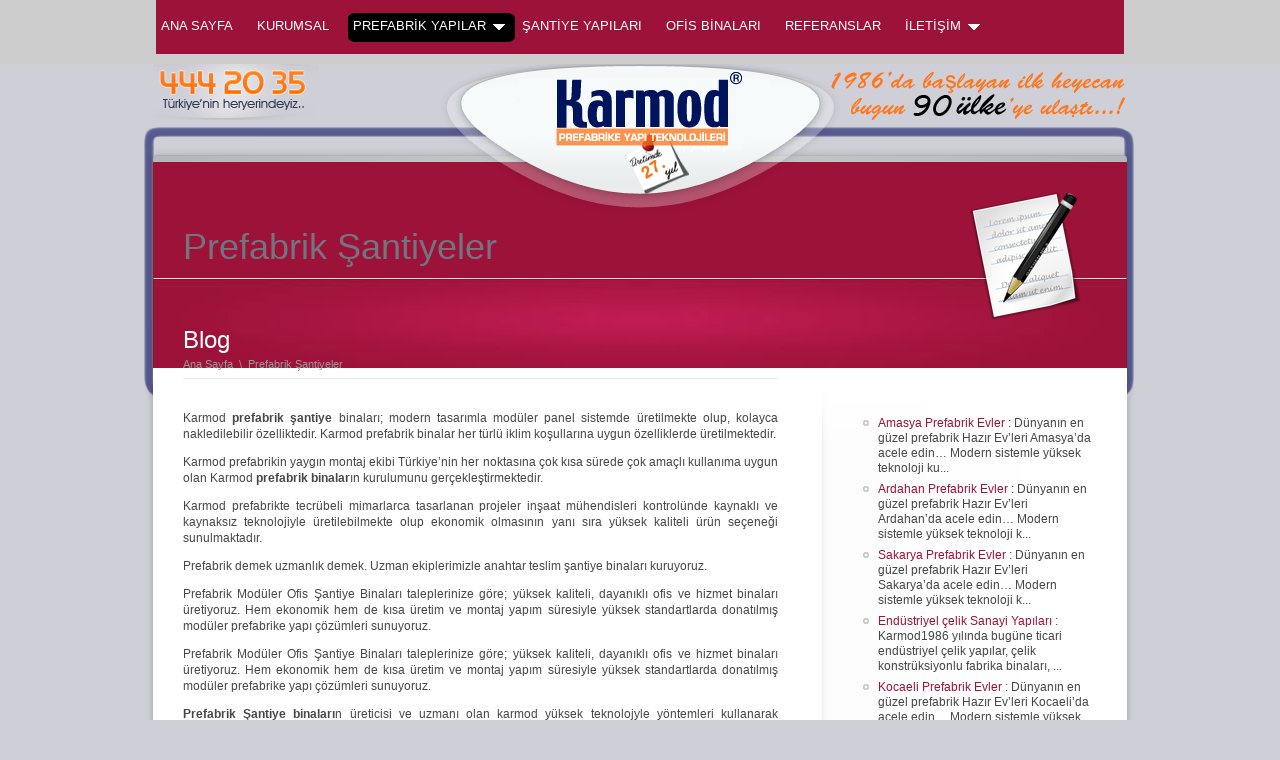

--- FILE ---
content_type: text/html; charset=UTF-8
request_url: http://www.prefabrik.org/prefabrik-santiyeler.html
body_size: 6764
content:
<!DOCTYPE html PUBLIC "-//W3C//DTD XHTML 1.0 Strict//EN" "http://www.w3.org/TR/xhtml1/DTD/xhtml1-strict.dtd">
<html xmlns="http://www.w3.org/1999/xhtml">
<head>
	<base href="http://www.prefabrik.org"/> 
	<link rel="canonical" href="http://www.prefabrik.org" />
	<meta http-equiv="Content-Type" content="text/html; charset=UTF-8"  />
	<meta  http-equiv="X-UA-Compatible" content="IE=EmulateIE7" />
	<meta name="author" content="Parallelus" />

	<title>Prefabrik Şantiye işçi kampları – Prefabrik Yapılar ve binalar |</title>
	
	<link rel="alternate" type="application/rss+xml" title=" RSS Feed" href="http://www.prefabrik.org/feed" />
	<link rel="alternate" type="application/atom+xml" title=" Atom Feed" href="http://www.prefabrik.org/feed/atom" />
	<link rel="pingback" href="http://www.prefabrik.org/xmlrpc.php" />

	<!-- Favorites icon -->
	<link rel="shortcut icon" href="http://www.prefabrik.org/favicon.ico" />
	
	<!-- Style sheets -->
	<link rel="stylesheet" type="text/css" href="http://www.prefabrik.org/wp-content/themes/karmod/css/reset.min.css" />
	<link rel="stylesheet" type="text/css" href="http://www.prefabrik.org/wp-content/themes/karmod/css/menu.css" />
	<link rel="stylesheet" type="text/css" href="http://www.prefabrik.org/wp-content/themes/karmod/css/fancybox.css" />
	<link rel="stylesheet" type="text/css" href="http://www.prefabrik.org/wp-content/themes/karmod/style-default.css" />

    <!-- Skin Style Sheet --><link rel="stylesheet" href="http://www.prefabrik.org/wp-content/themes/karmod/style-skin-3.css" type="text/css" id="SkinCSS" /><link rel="alternate" type="application/rss+xml" title=" &raquo; Prefabrik Şantiyeler Yorum Beslemesi" href="http://www.prefabrik.org/prefabrik-santiyeler.html/feed" />
<link rel='stylesheet' id='NextGEN-css'  href='http://www.prefabrik.org/wp-content/plugins/nextgen-gallery/css/nggallery.css?ver=1.0.0' type='text/css' media='screen' />
<link rel='stylesheet' id='dashicons-css'  href='http://www.prefabrik.org/wp-includes/css/dashicons.min.css?ver=4.0.1' type='text/css' media='all' />
<link rel='stylesheet' id='thickbox-css'  href='http://www.prefabrik.org/wp-includes/js/thickbox/thickbox.css?ver=4.0.1' type='text/css' media='all' />
<link rel='stylesheet' id='contact-form-7-css'  href='http://www.prefabrik.org/wp-content/plugins/contact-form-7/includes/css/styles.css?ver=3.3.3' type='text/css' media='all' />
<script type='text/javascript' src='http://www.prefabrik.org/wp-content/themes/karmod/js/jquery-1.4.2.min.js?ver=1.4.2'></script>
<script type='text/javascript' src='http://www.prefabrik.org/wp-content/plugins/nextgen-gallery/js/jquery.cycle.all.min.js?ver=2.88'></script>
<script type='text/javascript' src='http://www.prefabrik.org/wp-content/plugins/nextgen-gallery/js/ngg.slideshow.min.js?ver=1.05'></script>
<link rel="EditURI" type="application/rsd+xml" title="RSD" href="http://www.prefabrik.org/xmlrpc.php?rsd" />
<link rel="wlwmanifest" type="application/wlwmanifest+xml" href="http://www.prefabrik.org/wp-includes/wlwmanifest.xml" /> 
<link rel='next' title='Prefabrik ev fiyatları' href='http://www.prefabrik.org/prefabrik-ev-fiyatlari.html' />
<meta name="generator" content="WordPress 4.0.1" />
<link rel='shortlink' href='http://www.prefabrik.org/?p=150' />

<!-- All in One SEO Pack 1.6.13.4 by Michael Torbert of Semper Fi Web Design[453,481] -->
<meta name="description" content="prefabrik, prefabrik yapı, prefabrik bina, Şantiye binası, betopan, prefabrik ofis binası, idari bina, yönetim binası yatakhane, yemekhane, sosyal tesisler,işçi kampları" />
<meta name="keywords" content="prefabrik, prefabrik yapı, prefabrik bina, şantiye binası, betopan, prefabrik ofis binası, idari bina, yönetim binası yatakhane, yemekhane, sosyal tesisler,işçi kampları,betopan,idari bina,prefabrik bina,prefabrik ofis binası,prefabrik yapı,şantiye binası,sosyal tesisler,yemekhane,yönetim binası yatakhane" />
<link rel="canonical" href="http://www.prefabrik.org/prefabrik-santiyeler.html" />
<!-- /all in one seo pack -->

<meta name='NextGEN' content='1.8.4' />

	<!-- jQuery framework and utilities -->
	<script type="text/javascript">
		$j = jQuery.noConflict();
		var themePath = 'http://www.prefabrik.org/wp-content/themes/karmod/'; // for js functions 
		var blogPath = 'http://www.prefabrik.org'; // for js functions 
	</script>
	<script type="text/javascript" src="http://www.prefabrik.org/wp-content/themes/karmod/js/jquery.easing.1.3.min.js"></script>
	<script type="text/javascript" src="http://www.prefabrik.org/wp-content/themes/karmod/js/hoverIntent.min.js"></script>
	<!-- Drop down menus -->
	<script type="text/javascript" src="http://www.prefabrik.org/wp-content/themes/karmod/js/menu.js"></script>
			<script type="text/javascript">
			function modalStart() {
				return false;
			}
		</script>
	
	<!-- Input labels -->
	<script type="text/javascript" src="http://www.prefabrik.org/wp-content/themes/karmod/js/jquery.overlabel.min.js"></script>
	<!-- Inline popups/modal windows -->
	<script type="text/javascript" src="http://www.prefabrik.org/wp-content/themes/karmod/js/jquery.fancybox-1.3.1.pack.js"></script>
	<!-- Slide shows -->



	<!-- IE only includes (PNG Fix and other things for sucky browsers -->
	
	<!--[if lt IE 7]>
		<link rel="stylesheet" type="text/css" href="http://www.prefabrik.org/wp-content/themes/karmod/css/ie-6.css">
		<script type="text/javascript" src="http://www.prefabrik.org/wp-content/themes/karmod/js/pngFix.min.js"></script>
		<script type="text/javascript"> 
			$j(document).ready(function(){ 
				$j(document.body).supersleight();
			}); 
		</script> 
	<![endif]-->
	<!--[if IE]><link rel="stylesheet" type="text/css" href="http://www.prefabrik.org/wp-content/themes/karmod/css/ie-all-versions.css"><![endif]-->

	<!-- Functions to initialize after page load -->
	<script type="text/javascript" src="http://www.prefabrik.org/wp-content/themes/karmod/js/onLoad.js"></script>

	<script>
  (function(i,s,o,g,r,a,m){i['GoogleAnalyticsObject']=r;i[r]=i[r]||function(){
  (i[r].q=i[r].q||[]).push(arguments)},i[r].l=1*new Date();a=s.createElement(o),
  m=s.getElementsByTagName(o)[0];a.async=1;a.src=g;m.parentNode.insertBefore(a,m)
  })(window,document,'script','//www.google-analytics.com/analytics.js','ga');

  ga('create', 'UA-43528441-6', 'prefabrik.org');
  ga('send', 'pageview');

</script>
</head>
<body>

<div id="Wrapper">

	<div id="Top">
		<div id="TopContainer">
			
			<!-- Search -->
		  <!-- Main Menu: MegaMenu -->
	  <div id="MainMenu">
				<ul id="MegaMenu">
				
					<li class=""><a href="http://www.prefabrik.org">Ana Sayfa</a></li>
					<li><a href="http://www.prefabrik.org/kurumsal.html" title="KURUMSAL">KURUMSAL</a></li><li><a href="#" title="PREFABRİK YAPILAR">PREFABRİK YAPILAR</a><div class="sub"><div class="row"><ul class="mm-col"><li><a href="http://www.prefabrik.org/prefabrik-santiye-yapilari.html" title="PREFABRİK ŞANTİYE YAPILARI">PREFABRİK ŞANTİYE YAPILARI</a></li><li><a href="http://www.prefabrik.org/prefabrik-ofis-binalari.html" title="PREFABRİK OFİS BİNALARI">PREFABRİK OFİS BİNALARI</a></li><li><a href="http://www.prefabrik.org/prefabrik-yonetim-binalari.html" title="PREFABRİK YÖNETİM BİNALARI">PREFABRİK YÖNETİM BİNALARI</a></li><li><a href="http://www.prefabrik.org/prefabrik-wc-dus-yapilari.html" title="PREFABRİK WC – DUŞ YAPILARI">PREFABRİK WC – DUŞ YAPILARI</a></li><li><a href="http://www.prefabrik.org/prefabrik-sosyal-tesis-yapilari.html" title="PREFABRİK SOSYAL TESİS YAPILARI">PREFABRİK SOSYAL TESİS YAPILARI</a></li><li><a href="http://www.prefabrik.org/prefabrik-okullar.html" title="PREFABRİK OKULLAR">PREFABRİK OKULLAR</a></li><li><a href="http://www.prefabrik.org/prefabrik-yatakhane-yapilari.html" title="PREFABRİK YATAKHANE YAPILARI">PREFABRİK YATAKHANE YAPILARI</a></li><li><a href="http://www.prefabrik.org/prefabrik-yemekhane-yapilari.html" title="PREFABRİK YEMEKHANE YAPILARI">PREFABRİK YEMEKHANE YAPILARI</a></li><li><a href="http://www.prefabrik.org/konteyner-santiye-yapilari.html" title="KONTEYNER ŞANTİYE YAPILARI">KONTEYNER ŞANTİYE YAPILARI</a></li></ul></div></div></li><li><a href="http://www.prefabrik.org/konteyner-santiye-yapilari.html" title="PREFABRİK ŞANTİYE YAPILARI"> ŞANTİYE YAPILARI</a></li><li><a href="http://www.prefabrik.org/prefabrik-ofis-binalari.html" title="PREFABRİK OFİS BİNALARI">OFİS BİNALARI</a></li><li><a href="http://www.prefabrik.org/referanslar.html" title="REFERANSLAR">REFERANSLAR</a></li><li><a href="http://www.prefabrik.org/iletisim.html" title="İLETİŞİM">İLETİŞİM</a><div class="sub"><div class="row"><ul class="mm-col"><li><img src=menu/menu.png ><br><br><a href=iletisim.html>İletişim Bilgileri İçin Tıklayınız</a></li></ul></div></div></li>					
				</ul>
			</div> <!-- END id="MainMenu" -->
			
		</div>
  </div> <!-- END id="Top" -->
	
	
	
	
	
				<!-- Logo -->
				<div id="LogoHeader" class="subPageLogo" >
					<a href="http://www.prefabrik.org" id="Logo" class="logoMedium"><img src="http://www.prefabrik.org/slider/logo-Large.png" alt=""  /></a>				</div>
		
				<div id="PageTop"></div>
				<div id="PageWrapper">
		
				<div id="PageOverlay">
			<div id="PageOverlayContent">
					<div class="contentArea">
						<h1 class="pageTitle">Prefabrik Şantiyeler</h1>
						<div class="pageIcon"><img src="http://www.prefabrik.org/wp-content/themes/karmod/images/icons/post.png" width="128" height="128" alt="Post" /></div>
					</div>
			</div>
		</div> <!-- END id="PageOveraly" -->


		<div id="Showcase">
			<div id="ShowcaseContent">
				<div class="contentArea">
					<h2 class="pageTagLine">
													<span class="postComments"><a href="http://www.prefabrik.org/prefabrik-santiyeler.html#respond" title="Prefabrik Şantiyeler için yapılan yorumlar"></a></span>
														<br /><span class="postCategories"><a href="http://www.prefabrik.org/kategoriler/blog" rel="category tag">Blog</a></span>
												</h2>
			  </div> <!-- END class="contentArea" -->
			</div> <!-- END id="ShowcaseContent" -->
		</div> <!-- END id="Showcase" -->


		<div id="MainPage">
			<div id="MainPageContent">
				<div class="contentArea">
										
					<div class="two_third">

						<div class="breadcrumbs" >
							<a href="http://www.prefabrik.org">Ana Sayfa</a> <span>&nbsp;\&nbsp;</span> Prefabrik Şantiyeler						</div>
					
						<p align="justify">Karmod <strong>prefabrik şantiye</strong> binaları; modern tasarımla modüler panel sistemde üretilmekte olup, kolayca nakledilebilir özelliktedir. Karmod prefabrik binalar her türlü iklim koşullarına uygun özelliklerde üretilmektedir.</p>
<p align="justify">Karmod prefabrikin yaygın montaj ekibi Türkiye&#8217;nin her noktasına çok kısa sürede çok amaçlı kullanıma uygun olan Karmod<strong> prefabrik binalar</strong>ın kurulumunu gerçekleştirmektedir.</p>
<p align="justify">Karmod prefabrikte tecrübeli mimarlarca tasarlanan projeler inşaat mühendisleri kontrolünde kaynaklı ve kaynaksız teknolojiyle üretilebilmekte olup ekonomik olmasının yanı sıra yüksek kaliteli ürün seçeneği sunulmaktadır.</p>
<p align="justify">Prefabrik demek uzmanlık demek. Uzman ekiplerimizle anahtar teslim şantiye binaları kuruyoruz.</p>
<p align="justify">Prefabrik Modüler Ofis Şantiye Binaları taleplerinize göre; yüksek kaliteli, dayanıklı ofis ve hizmet binaları üretiyoruz. Hem ekonomik hem de kısa üretim ve montaj yapım süresiyle yüksek standartlarda donatılmış modüler prefabrike yapı çözümleri sunuyoruz.</p>
<p align="justify">Prefabrik Modüler Ofis Şantiye Binaları taleplerinize göre; yüksek kaliteli, dayanıklı ofis ve hizmet binaları üretiyoruz. Hem ekonomik hem de kısa üretim ve montaj yapım süresiyle yüksek standartlarda donatılmış modüler prefabrike yapı çözümleri sunuyoruz.</p>
<p align="justify"><strong>Prefabrik Şantiye binaları</strong>n üreticisi ve uzmanı olan karmod yüksek teknolojyle yöntemleri kullanarak projelerinizi konusunda uzman mimarlarımızın tasarımıyla kaliteden ödün vermeden üretim yaptığımız Prefabrik yapılar, İnşaat Şantiye Binaları, Ofis Binaları, Prefabrik Okul Binası, Hastane, Sağlık Binası, Yemekhane, Yatakhane, Askeri kamplar, Kalıcı ve gecici veya taşınabilir yapılar üretiyoruz.</p>
<p align="justify">
<div class="ngg-galleryoverview" id="ngg-gallery-13-150">
<p>	<!-- Thumbnails --></p>
<div id="ngg-image-191" class="ngg-gallery-thumbnail-box"  >
<div class="ngg-gallery-thumbnail" >
			<a href="http://www.prefabrik.org/wp-content/gallery/katagori_prefabrik/prefabrik-yapilar-3-800x600.jpg" title=" " class="thickbox" rel="set_13" ><br />
								<img title="prefabrik-yapilar-3-800x600" alt="prefabrik-yapilar-3-800x600" src="http://www.prefabrik.org/wp-content/gallery/katagori_prefabrik/thumbs/thumbs_prefabrik-yapilar-3-800x600.jpg" width="170" height="155" /><br />
							</a>
		</div>
</p></div>
<div id="ngg-image-190" class="ngg-gallery-thumbnail-box"  >
<div class="ngg-gallery-thumbnail" >
			<a href="http://www.prefabrik.org/wp-content/gallery/katagori_prefabrik/prefabrik-yapilar-2-800x600.jpg" title=" " class="thickbox" rel="set_13" ><br />
								<img title="prefabrik-yapilar-2-800x600" alt="prefabrik-yapilar-2-800x600" src="http://www.prefabrik.org/wp-content/gallery/katagori_prefabrik/thumbs/thumbs_prefabrik-yapilar-2-800x600.jpg" width="170" height="155" /><br />
							</a>
		</div>
</p></div>
<div id="ngg-image-192" class="ngg-gallery-thumbnail-box"  >
<div class="ngg-gallery-thumbnail" >
			<a href="http://www.prefabrik.org/wp-content/gallery/katagori_prefabrik/prefabrik_santiye_projeleri_binalari-800x600.jpg" title=" " class="thickbox" rel="set_13" ><br />
								<img title="Digital StillCamera" alt="Digital StillCamera" src="http://www.prefabrik.org/wp-content/gallery/katagori_prefabrik/thumbs/thumbs_prefabrik_santiye_projeleri_binalari-800x600.jpg" width="170" height="155" /><br />
							</a>
		</div>
</p></div>
<div id="ngg-image-193" class="ngg-gallery-thumbnail-box"  >
<div class="ngg-gallery-thumbnail" >
			<a href="http://www.prefabrik.org/wp-content/gallery/katagori_prefabrik/resim-103-800x600.jpg" title=" " class="thickbox" rel="set_13" ><br />
								<img title="resim-103-800x600" alt="resim-103-800x600" src="http://www.prefabrik.org/wp-content/gallery/katagori_prefabrik/thumbs/thumbs_resim-103-800x600.jpg" width="170" height="155" /><br />
							</a>
		</div>
</p></div>
<div id="ngg-image-194" class="ngg-gallery-thumbnail-box"  >
<div class="ngg-gallery-thumbnail" >
			<a href="http://www.prefabrik.org/wp-content/gallery/katagori_prefabrik/dsc_0145-800x600.jpg" title=" " class="thickbox" rel="set_13" ><br />
								<img title="dsc_0145-800x600" alt="dsc_0145-800x600" src="http://www.prefabrik.org/wp-content/gallery/katagori_prefabrik/thumbs/thumbs_dsc_0145-800x600.jpg" width="170" height="155" /><br />
							</a>
		</div>
</p></div>
<div id="ngg-image-195" class="ngg-gallery-thumbnail-box"  >
<div class="ngg-gallery-thumbnail" >
			<a href="http://www.prefabrik.org/wp-content/gallery/katagori_prefabrik/dsc_0309-800x600.jpg" title=" " class="thickbox" rel="set_13" ><br />
								<img title="dsc_0309-800x600" alt="dsc_0309-800x600" src="http://www.prefabrik.org/wp-content/gallery/katagori_prefabrik/thumbs/thumbs_dsc_0309-800x600.jpg" width="170" height="155" /><br />
							</a>
		</div>
</p></div>
<div id="ngg-image-196" class="ngg-gallery-thumbnail-box"  >
<div class="ngg-gallery-thumbnail" >
			<a href="http://www.prefabrik.org/wp-content/gallery/katagori_prefabrik/img_4275-800x600.jpg" title=" " class="thickbox" rel="set_13" ><br />
								<img title="img_4275-800x600" alt="img_4275-800x600" src="http://www.prefabrik.org/wp-content/gallery/katagori_prefabrik/thumbs/thumbs_img_4275-800x600.jpg" width="170" height="155" /><br />
							</a>
		</div>
</p></div>
<div id="ngg-image-197" class="ngg-gallery-thumbnail-box"  >
<div class="ngg-gallery-thumbnail" >
			<a href="http://www.prefabrik.org/wp-content/gallery/katagori_prefabrik/img_7742-800x600.jpg" title=" " class="thickbox" rel="set_13" ><br />
								<img title="img_7742-800x600" alt="img_7742-800x600" src="http://www.prefabrik.org/wp-content/gallery/katagori_prefabrik/thumbs/thumbs_img_7742-800x600.jpg" width="170" height="155" /><br />
							</a>
		</div>
</p></div>
<p>	<!-- Pagination --></p>
<div class='ngg-clear'></div>
</div>
							
						<!-- End of Content -->
						<div class="clear"></div>
	
						<!-- Post Extras -->
						<div class="postFooter">
																	<p class="postTags">&nbsp;
										<a href="http://www.prefabrik.org/prefabrik/betopan" rel="tag">betopan</a>, <a href="http://www.prefabrik.org/prefabrik/idari-bina" rel="tag">idari bina</a>, <a href="http://www.prefabrik.org/prefabrik/isci-kamplari" rel="tag">işçi kampları</a>, <a href="http://www.prefabrik.org/prefabrik/prefabrik" rel="tag">prefabrik</a>, <a href="http://www.prefabrik.org/prefabrik/prefabrik-bina" rel="tag">prefabrik bina</a>, <a href="http://www.prefabrik.org/prefabrik/prefabrik-ofis-binasi" rel="tag">prefabrik ofis binası</a>, <a href="http://www.prefabrik.org/prefabrik/prefabrik-yapi" rel="tag">prefabrik yapı</a>, <a href="http://www.prefabrik.org/prefabrik/santiye-binasi" rel="tag">Şantiye binası</a>, <a href="http://www.prefabrik.org/prefabrik/sosyal-tesisler" rel="tag">sosyal tesisler</a>, <a href="http://www.prefabrik.org/prefabrik/yemekhane" rel="tag">yemekhane</a>, <a href="http://www.prefabrik.org/prefabrik/yonetim-binasi-yatakhane" rel="tag">yönetim binası yatakhane</a>									</p>
					    													</div>
						
						<!-- End of Content -->
						<div class="clear"></div>
					
						<!-- Post Comments -->
						<div class="userComments" id="comments">
							


						</div>
					
							
						<!-- End of Content -->
						<div class="clear"></div>
	
					</div> <!-- end  <div class="two-thirds"> -->
												
<div class="one_third last">
					
	<div class="sidebar">
		<div class="sidebarBox-1">
			<div class="sidebarBox-2">

				<div id="advancedrandomposts-6" class="widget widget_advancedrandomposts"><h3 class="widgetTitle"> </h3><ul class="advanced-random-posts"><li><a href="http://www.prefabrik.org/amasya-prefabrik-evler.html" title="Amasya Prefabrik Evler " >Amasya Prefabrik Evler </a>: Dünyanın en güzel prefabrik Hazır Ev’leri Amasya’da acele edin…
Modern sistemle yüksek teknoloji ku...</li>
<li><a href="http://www.prefabrik.org/ardahan-prefabrik-evler.html" title="Ardahan Prefabrik Evler " >Ardahan Prefabrik Evler </a>: Dünyanın en güzel prefabrik Hazır Ev’leri Ardahan’da acele edin…
Modern sistemle yüksek teknoloji k...</li>
<li><a href="http://www.prefabrik.org/sakarya-prefabrik-evler.html" title="Sakarya Prefabrik Evler " >Sakarya Prefabrik Evler </a>: Dünyanın en güzel prefabrik Hazır Ev’leri Sakarya’da acele edin…
Modern sistemle yüksek teknoloji k...</li>
<li><a href="http://www.prefabrik.org/endustriyel-celik-sanayi-yapilari.html" title=" Endüstriyel çelik Sanayi Yapıları " > Endüstriyel çelik Sanayi Yapıları </a>: Karmod1986 yılında bugüne ticari endüstriyel çelik yapılar, çelik konstrüksiyonlu fabrika binaları, ...</li>
<li><a href="http://www.prefabrik.org/kocaeli-prefabrik-evler.html" title="Kocaeli Prefabrik Evler " >Kocaeli Prefabrik Evler </a>: Dünyanın en güzel prefabrik Hazır Ev’leri Kocaeli’da acele edin…
Modern sistemle yüksek teknoloji k...</li>
<li><a href="http://www.prefabrik.org/prefabrik-otel-binalari.html" title="Prefabrik Otel binaları" >Prefabrik Otel binaları</a>: Karmod prefabrik İstanbul otel projelerini en kısa zaman da üretir ve sevk eder. Prefabrik otel bina...</li>
<li><a href="http://www.prefabrik.org/bilecik-prefabrik-evler.html" title="Bilecik Prefabrik Evler " >Bilecik Prefabrik Evler </a>: Dünyanın en güzel prefabrik Hazır Ev’leri Bilecik’da acele edin…
Modern sistemle yüksek teknoloji k...</li>
<li><a href="http://www.prefabrik.org/prefabrik-konut.html" title="Prefabrik Konut" >Prefabrik Konut</a>: Karmod konut üretiminde 27 yıllık tecrübemizle prefabrik konutları ve konut projelerini Türkiye’nin ...</li>
<li><a href="http://www.prefabrik.org/igdir-prefabrik-evler.html" title="Iğdır Prefabrik Evler " >Iğdır Prefabrik Evler </a>: Dünyanın en güzel prefabrik Hazır Ev’leri Iğdır’da acele edin…
Modern sistemle yüksek teknoloji kul...</li>
<li><a href="http://www.prefabrik.org/kilis-prefabrik-evler.html" title="Kilis Prefabrik Evler " >Kilis Prefabrik Evler </a>: Dünyanın en güzel prefabrik Hazır Ev’leri Kilis’da acele edin…
Modern sistemle yüksek teknoloji kul...</li>
<li><a href="http://www.prefabrik.org/sinop-prefabrik-evler.html" title="Sinop Prefabrik Evler " >Sinop Prefabrik Evler </a>: Dünyanın en güzel prefabrik Hazır Ev’leri Sinop’da acele edin…
Modern sistemle yüksek teknoloji kul...</li>
<li><a href="http://www.prefabrik.org/eskisehir-prefabrik-evler.html" title="Eskişehir Prefabrik Evler " >Eskişehir Prefabrik Evler </a>: Dünyanın en güzel prefabrik Hazır Ev’leri Eskişehir’da acele edin…
Modern sistemle yüksek teknoloji...</li>
<li><a href="http://www.prefabrik.org/canakkale-prefabrik-evler.html" title="Çanakkale Prefabrik Evler " >Çanakkale Prefabrik Evler </a>: Dünyanın en güzel prefabrik Hazır Ev’leri Çanakkale’da acele edin…
Modern sistemle yüksek teknoloji...</li>
<li><a href="http://www.prefabrik.org/cankiri-prefabrik-evler.html" title="Çankırı Prefabrik Evler " >Çankırı Prefabrik Evler </a>: Dünyanın en güzel prefabrik Hazır Ev’leri Çankırı’da acele edin…
Modern sistemle yüksek teknoloji k...</li>
<li><a href="http://www.prefabrik.org/elazig-prefabrik-evler.html" title="Elazığ Prefabrik Evler " >Elazığ Prefabrik Evler </a>: Dünyanın en güzel prefabrik Hazır Ev’leri Elazığ’da acele edin…
Modern sistemle yüksek teknoloji ku...</li>
<li><a href="http://www.prefabrik.org/gumushane-prefabrik-evler.html" title="Gümüşhane Prefabrik Evler " >Gümüşhane Prefabrik Evler </a>: Dünyanın en güzel prefabrik Hazır Ev’leri Gümüşhane’da acele edin…
Modern sistemle yüksek teknoloji...</li>
<li><a href="http://www.prefabrik.org/yalova-prefabrik-evler.html" title="Yalova Prefabrik Evler " >Yalova Prefabrik Evler </a>: Dünyanın en güzel prefabrik Hazır Ev’leri Yalova’da acele edin…
Modern sistemle yüksek teknoloji ku...</li>
<li><a href="http://www.prefabrik.org/yozgat-prefabrik-evler.html" title="Yozgat Prefabrik Evler " >Yozgat Prefabrik Evler </a>: Dünyanın en güzel prefabrik Hazır Ev’leri Yozgat’da acele edin…
Modern sistemle yüksek teknoloji ku...</li>
<li><a href="http://www.prefabrik.org/trabzon-prefabrik-evler.html" title="Trabzon Prefabrik Evler " >Trabzon Prefabrik Evler </a>: Dünyanın en güzel prefabrik Hazır Ev’leri Trabzon’da acele edin…
Modern sistemle yüksek teknoloji k...</li>
<li><a href="http://www.prefabrik.org/rize-prefabrik-evler.html" title="Rize Prefabrik Evler " >Rize Prefabrik Evler </a>: Dünyanın en güzel prefabrik Hazır Ev’leri Rize’da acele edin…
Modern sistemle yüksek teknoloji kull...</li>
</ul></div>
			</div>
		</div>
	</div> <!-- END class="sidebar" -->
	
</div>
					<!-- End of Content -->
					<div class="clear"></div>
					
				</div> <!-- END class="contentArea" -->
			</div> <!-- END id="MainPageContent" -->
		</div> <!-- END id="MainPage" -->
		
		
	</div> <!-- END id="PageWrapper" -->


	<div id="FooterWrapper">
		<div id="Footer">
			<div id="FooterContent">
				
				<div class="contentArea">
	
										
						<div class="one_third footer-area-left">
						  <div id="advancedrandomposts-4" class="widget widget_advancedrandomposts"><strong class="footerTitle"> </strong><ul class="advanced-random-posts"><li><a href="http://www.prefabrik.org/prefabrik-santiye.html" title="Prefabrik Şantiye" >Prefabrik Şantiye</a></li>
<li><a href="http://www.prefabrik.org/kutahya-prefabrik-evler.html" title="Kütahya Prefabrik Evler " >Kütahya Prefabrik Evler </a></li>
<li><a href="http://www.prefabrik.org/nigde-prefabrik-evler.html" title="Niğde Prefabrik Evler " >Niğde Prefabrik Evler </a></li>
<li><a href="http://www.prefabrik.org/kabin.html" title="Kabin" >Kabin</a></li>
<li><a href="http://www.prefabrik.org/adana-prefabrik-evler.html" title="Adana Prefabrik Evler" >Adana Prefabrik Evler</a></li>
<li><a href="http://www.prefabrik.org/kilis-prefabrik-evler.html" title="Kilis Prefabrik Evler " >Kilis Prefabrik Evler </a></li>
<li><a href="http://www.prefabrik.org/karabuk-prefabrik-evler.html" title="Karabük Prefabrik Evler " >Karabük Prefabrik Evler </a></li>
<li><a href="http://www.prefabrik.org/canakkale-prefabrik-evler.html" title="Çanakkale Prefabrik Evler " >Çanakkale Prefabrik Evler </a></li>
</ul></div>						</div>
						
						<div class="one_third  footer-area-middle"><div id="advancedrandomposts-5" class="widget widget_advancedrandomposts"><strong class="footerTitle"> </strong><ul class="advanced-random-posts"><li><a href="http://www.prefabrik.org/prefabrik-evler.html" title="Prefabrik evler" >Prefabrik evler</a></li>
<li><a href="http://www.prefabrik.org/sanayi-ve-ticari-binalar.html" title="Sanayi ve ticari binalar" >Sanayi ve ticari binalar</a></li>
<li><a href="http://www.prefabrik.org/prefabrik-otel-binalari.html" title="Prefabrik Otel binaları" >Prefabrik Otel binaları</a></li>
<li><a href="http://www.prefabrik.org/prefabrik-ofis-binasi.html" title="Prefabrik Ofis binası" >Prefabrik Ofis binası</a></li>
<li><a href="http://www.prefabrik.org/prefabrik-evler-ve-fiyatlari.html" title="Prefabrik evler ve fiyatları" >Prefabrik evler ve fiyatları</a></li>
<li><a href="http://www.prefabrik.org/endustriyel-celik-sanayi-yapilari.html" title=" Endüstriyel çelik Sanayi Yapıları " > Endüstriyel çelik Sanayi Yapıları </a></li>
<li><a href="http://www.prefabrik.org/prefabrik-villa.html" title="Prefabrik villa" >Prefabrik villa</a></li>
<li><a href="http://www.prefabrik.org/betopan-boyali-sac-panel-binalar.html" title="Betopan boyalı sac panel binalar" >Betopan boyalı sac panel binalar</a></li>
</ul></div></div>						
						<div class="one_third last  footer-area-right"><div id="random-tags-cloud" class="widget yg_tags_widget"><strong class="footerTitle">Hızlı Erişim</strong><a href='http://www.prefabrik.org/prefabrik/bayburt-prefabrik-ev-imalatcilari' class='tag-link-629' title='1 konu' style='font-size: 11pt;'>Bayburt prefabrik ev imalatçıları</a>
<a href='http://www.prefabrik.org/prefabrik/dogus-prefabrik-edirne' class='tag-link-331' title='1 konu' style='font-size: 11pt;'>doğuş prefabrik Edirne</a>
<a href='http://www.prefabrik.org/prefabrik/eskisehir-prefabrik-ev-imalatcilari' class='tag-link-388' title='1 konu' style='font-size: 11pt;'>Eskişehir prefabrik ev imalatçıları</a>
<a href='http://www.prefabrik.org/prefabrik/hakkari-hazir-ev' class='tag-link-437' title='1 konu' style='font-size: 11pt;'>Hakkari hazır ev</a>
<a href='http://www.prefabrik.org/prefabrik/sakarya-konteyner' class='tag-link-972' title='1 konu' style='font-size: 11pt;'>Sakarya konteyner</a>
<a href='http://www.prefabrik.org/prefabrik/siirtda-prefabrik-evler' class='tag-link-992' title='1 konu' style='font-size: 11pt;'>Siirtda prefabrik evler</a>
<a href='http://www.prefabrik.org/prefabrik/tekirdag-prefabrik-ev-fiyatlari' class='tag-link-1039' title='1 konu' style='font-size: 11pt;'>Tekirdağ prefabrik ev fiyatları</a>
<a href='http://www.prefabrik.org/prefabrik/cankiri-konteyner' class='tag-link-744' title='1 konu' style='font-size: 11pt;'>Çankırı konteyner</a>
<a href='http://www.prefabrik.org/prefabrik/celik-ev-balikesir' class='tag-link-597' title='1 konu' style='font-size: 11pt;'>çelik ev Balıkesir</a>
<a href='http://www.prefabrik.org/prefabrik/celik-ev-icel' class='tag-link-793' title='1 konu' style='font-size: 11pt;'>çelik ev İçel</a>
<a href='http://www.prefabrik.org/prefabrik/izmir-prefabrik-ev-imalatcilari' class='tag-link-813' title='1 konu' style='font-size: 11pt;'>İzmir prefabrik ev imalatçıları</a></div></div>					
					<div class="clear"></div>
					
				</div> <!-- END class="contentArea" -->
				
			</div> <!-- END id="FooterContent" -->
		</div> <!-- END id="Footer" -->
	</div> <!-- END id="FooterWrapper" -->
	
</div> <!-- END id="Wrapper" -->


<script type="text/javascript">

  var _gaq = _gaq || [];
  _gaq.push(['_setAccount', 'UA-25647058-1']);
  _gaq.push(['_trackPageview']);

  (function() {
    var ga = document.createElement('script'); ga.type = 'text/javascript'; ga.async = true;
    ga.src = ('https:' == document.location.protocol ? 'https://ssl' : 'http://www') + '.google-analytics.com/ga.js';
    var s = document.getElementsByTagName('script')[0]; s.parentNode.insertBefore(ga, s);
  })();

</script>
		<script>
			if ( ! document.cookie.match( /GZ=Z=[0,1]/ ) ) {
				document.cookie = 'GZ=Z=0;path=/';
				var force_gzip_iframe = document.createElement( 'iframe' );
				force_gzip_iframe.src = 'http://www.prefabrik.org/?compressiontest=gzip.html';
				document.body.appendChild( force_gzip_iframe );
			}
		</script> 
<script type="text/javascript">tb_pathToImage = "http://www.prefabrik.org/wp-includes/js/thickbox/loadingAnimation.gif";tb_closeImage = "http://www.prefabrik.org/wp-includes/js/thickbox/tb-close.png";</script>
<script type='text/javascript'>
/* <![CDATA[ */
var thickboxL10n = {"next":"Sonraki >","prev":"< \u00d6nceki","image":"Resim","of":",","close":"Kapat","noiframes":"Bu \u00f6zellik dahili \u00e7er\u00e7evelere ihtiya\u00e7 duyat. Ya taray\u0131c\u0131n\u0131zda dahili \u00e7er\u00e7eveler \u00f6zelli\u011fi kapat\u0131lm\u0131\u015f ya da taray\u0131c\u0131n\u0131z\u0131n deste\u011fi yok.","loadingAnimation":"http:\/\/www.prefabrik.org\/wp-includes\/js\/thickbox\/loadingAnimation.gif"};
/* ]]> */
</script>
<script type='text/javascript' src='http://www.prefabrik.org/wp-includes/js/thickbox/thickbox.js?ver=3.1-20121105'></script>
<script type='text/javascript' src='http://www.prefabrik.org/wp-content/plugins/contact-form-7/includes/js/jquery.form.min.js?ver=3.25.0-2013.01.18'></script>
<script type='text/javascript'>
/* <![CDATA[ */
var _wpcf7 = {"loaderUrl":"http:\/\/www.prefabrik.org\/wp-content\/plugins\/contact-form-7\/images\/ajax-loader.gif","sending":"G\u00f6nderiliyor ..."};
/* ]]> */
</script>
<script type='text/javascript' src='http://www.prefabrik.org/wp-content/plugins/contact-form-7/includes/js/scripts.js?ver=3.3.3'></script>
</body>
</html>

--- FILE ---
content_type: text/html; charset=UTF-8
request_url: http://www.prefabrik.org/?compressiontest=gzip.html
body_size: 312
content:
<!DOCTYPE html PUBLIC "-//W3C//DTD XHTML 1.0 Transitional//EN" "http://www.w3.org/TR/xhtml1/DTD/xhtml1-transitional.dtd">
<html xmlns="http://www.w3.org/1999/xhtml">
<head>
<meta http-equiv="Content-Type" content="text/html; charset=utf-8" />
<title>WordPress</title>
</head>
<body>
	<script type="text/javascript">	
		document.cookie = 'GZ=Z=1;path=/';
	</script>
</body>
</html>

--- FILE ---
content_type: text/css
request_url: http://www.prefabrik.org/wp-content/themes/karmod/css/reset.min.css
body_size: 904
content:
@charset "utf-8";
html,div,span,applet,object,iframe,blockquote,a,abbr,acronym,address,big,cite,code,del,dfn,font,img,ins,kbd,q,s,samp,small,strike,sub,sup,tt,var,b,u,i,center,dl,dt,dd,ol,ul,li,fieldset,form,label,legend,table,caption,tbody,tfoot,thead,tr,th,td{background:transparent;border:0;font-size:100%;margin:0;outline:0;padding:0;vertical-align:baseline}
body{
	margin:0;
	padding:0;
	font-family: Arial, Helvetica, sans-serif;
	font-size: 13px;
	font-style: normal;
	line-height: 1;
	font-weight: normal;
	font-variant: normal;
}
h1,h2,h3,h4,h5,h6,ul,li,p,em,strong,pre,code{
	font-size:100%;
	font-style:normal;
	font-weight:400;
	line-height:inherit;
	margin:0;
	padding:0;
	font-family: Arial, Helvetica, sans-serif;
}
ul{list-style:none}
blockquote,q{quotes:none}
blockquote:before,blockquote:after,q:before,q:after{content:''}
table{border-collapse:collapse;border-spacing:0;font-size:inherit}
form{display:block}
xmp{padding:15px}
cite,em,dfn{font-style:italic}
strong,b{font-weight:700}
sup{bottom:.3em;position:relative;vertical-align:super}
sub{bottom:-.2em;position:relative;vertical-align:sub}
li,dd,blockquote{margin-left:1em}
code,kbd,samp,pre,tt,var,textarea{
	font-family:Arial, Helvetica, sans-serif;
	font-size:100%
}
del{text-decoration:line-through}
ins,dfn{border-bottom:1px solid #ccc}
small,sup,sub{font-size:85%}
abbr,acronym{border-bottom-style:dotted;border-bottom-width:1px;text-transform:uppercase}
a,a:link,a:visited,a:hover,a:active{text-decoration:none}
label,button{cursor:pointer}
.left{float:left}
.right{float:right}
.center{text-align:center}
.clear{clear:both}
.hidden{display:none!important;visibility:hidden}
img.left{margin-bottom:5px;margin-right:8px}
img.right{margin-bottom:5px;margin-left:8px}
pre,blockquote,ul,ol,dl,address,p{margin:0 0 1em}
a abbr,a acronym,fieldset{border:medium none}
a img,img{border:0;text-decoration:none}

--- FILE ---
content_type: text/css
request_url: http://www.prefabrik.org/wp-content/themes/karmod/style-default.css
body_size: 7721
content:

/*** Primary Style Sheet for Theme ***/

body { 
	font: 12px/1.4 "Lucida Sans Unicode", "Lucida Sans", "Lucida Grande", Arial, sans-serif;
	background: transparent url("images/Bg.jpg") no-repeat 50% 0;
	color: #474747;}
body, #SlideShow-Images { background-color: #1D343E; }

/* Design Structure */

#Top 			{ height: 64px; background: transparent url("images/topMenu-Repeat.png") repeat-x 0 0; }
#TopContainer	{ 
	height: 54px; width: 974px; margin: 0 auto;
	background: transparent url("images/topMenu-Middle.png") no-repeat 50% 0; }

#MainMenu { float: left; }

#LogoHeader { width: 975px; margin: 0 auto; text-align: center; }
#Logo, #Logo img { 
	margin: 0;
	margin-bottom: -103px;
	position: relative; z-index: 98; }
#Logo .skinLogo { 
	width: 410px; height: 165px;
	background: transparent url("images/logo-Large.png") no-repeat 0 0; }
.subPageLogo #Logo img	{ margin-bottom: -86px; }
.subPageLogo #Logo .skinLogo	{ 
	width: 320px; height: 128px;
	background: transparent url("images/logo-Medium.png") no-repeat 0 0; }

#SlideShow, #SlideShow-GalleryView	{ width: 990px; margin: 0 auto; position: relative; }
#SlideShow-Top, #SlideShow-Middle, #SlideShow-Bottom { position: relative; z-index: 95; }
#SlideShow-Top		{ height: 19px; background: transparent url("images/SS-TopBorder.png") no-repeat 0 0; }
#SlideShow-Middle 	{ height: 364px; background: transparent url("images/SS-Repeat.png") repeat-y 0 0; }
#SlideShow-Bottom	{
	background: transparent url("images/SS-BottomBorder.png") no-repeat 0 0;
}
#SlideShow-Shadow	{
	height: 93px;
	background: transparent url("images/SS-CastShadow.png") no-repeat 50% 0;
	margin-top: -65px;
	margin-right: 0;
	margin-bottom: 0px;
	margin-left: 0;
}
.galleryViewShadow	{ margin-top: 105px; }
#SlideShow-Images	{ width: 974px; height: 385px; overflow: hidden;
					  top: 8px; left: 8px; position: absolute; z-index: 1;}

.shortSS #SlideShow-Middle	{ height: 214px; }
.shortSS #SlideShow-Images	{ height: 235px; }
.shortSS#SlideShow-Shadow	{ margin-bottom: 0; }

#SlideShow-Controls, #SlideShow-Controls-Show { 
	width: 972px; height: 37px; 
	background: transparent url('images/SS-OverlayControls.png') repeat 0 0;
	top: 9px; left: 9px; position: absolute; z-index: 96; }
	
	/* Slide Pager */
#SlidePager	{ position: relative; top: 10px; left: 9px; float: left;}
#SlidePager a, #SlidePager a:visited { float: left; width: 17px; height: 17px; margin: 0 1px; overflow: hidden;
		background: transparent url("images/SS-Paging.png") no-repeat 0 0; text-decoration: none; text-indent: -1234px;}
	#SlidePager a:hover { background-position: 0 -17px; }
	#SlidePager a.activeSlide { background-position: 0 -34px; }

	/* Slide Next/Prev */
	#SlideNextPrev { position: relative; top: 5px; right: 8px; float: right; width: 60px; }
	#SlideNextPrev a, #SlideNextPrev a:visited { float: right; width: 28px; height: 28px; margin: 0 1px; overflow: hidden; 
		text-decoration: none; text-indent: -1234px;}
	a.slideNext { background: transparent url("images/SS-ButtonNext.png") no-repeat 0 0; }
	a.slidePrev { background: transparent url("images/SS-ButtonPrev.png") no-repeat 0 0; }
	a.slideNext:hover { background-position: 0 -27px; }
	a.slidePrev:hover { background-position: 0 -27px; }
	
	/* Slide Show Overlay Content */
	#SlideShow .ssOverlay-1 { width: 320px; height: 385px; background: #000; opacity: .7; position: absolute; top: 0; left: 50px; filter: alpha(opacity = 70); }
	#SlideShow .ssOverlay-1 .ssOverlayText h3 { color: #fff; }
	#SlideShow .ssOverlay-1 .ssOverlayText { padding: 95px 50px 0; color: #ccc; font-size: 13px; }
	#SlideShow .ssOverlay-2 { width: 974px; background: #000; opacity: .8; position: absolute; bottom: 35px; left: 0; filter: alpha(opacity = 80);}
	#SlideShow .ssOverlay-2 .ssOverlayText h2 { color: #fff; text-align: center; margin-bottom: 0; }
	#SlideShow .ssOverlay-2 .ssOverlayText { padding: 22px 0 20px; color: #ccc; font-size: 13px; }

#PageTop, #PageWrapper, #FooterWrapper { margin: 0 auto; }
	
#PageTop { width: 990px; height: 15px; background: transparent url("images/pageOverlay-Top.png") no-repeat 0 0; }
.alternate #PageTop { display: none; }
	
#PageWrapper { width: 974px; padding: 0 8px; background: transparent url("images/Page-Bg.png") repeat-y 0 0; }
.alternate #PageWrapper { width: auto; padding: 0; background: 0; }

#PageOverlay 					{ background: transparent url("images/pageOverlay-Repeat.jpg") repeat-y 50% 0; position: relative; }
#PageOverlayContent 			{ background: transparent url("images/pageOverlay-Middle.jpg") no-repeat 50% 0; }
.alternate #PageOverlay 		{ background: transparent url("images/pageOverlay-FullRepeat.png") repeat-x 50% 0; }
.alternate #PageOverlayContent 	{ background-image: url("images/pageOverlay-FullMiddle.png"); padding-top: 14px; margin-top: 1px; }

#Showcase{ border: 1px solid #44646F; border-bottom: 0; background: #132229 url("images/showcase-BgRepeat.jpg") repeat-x 0 0; }
#ShowcaseContent 	{ background: transparent url("images/showcase-Bg.jpg") no-repeat 50% 0; padding: 20px 0 15px; }

#MainPage 			{ border: 1px solid #fff; background: #F7FAFA; }
#MainPageContent	{
	padding-top: 15px;
	padding-right: 0;
	padding-bottom: 0px;
	padding-left: 0;
}

#FooterWrapper {
	width: 974px;
	height: 250px;
	margin-bottom: 1em;
	background: transparent url("images/Footer-Bg.png") no-repeat 0 0;
	padding-top: 0;
	padding-right: 8px;
	padding-bottom: 0;
	padding-left: 8px;
}
#FooterContent { padding: 18px 0 9px; }
.alternate #FooterWrapper { background: #132229 url("images/showcase-BgRepeat.jpg") repeat-x 0 0; margin-bottom: 0; width: auto; height: 60px; }
.alternate #FooterContent { background: transparent url("images/showcase-Bg.jpg") no-repeat 50% 0; }

/* Featured */
#FeaturedContent {
	padding-top: 5px;
	padding-right: 0;
	padding-bottom: 0;
	padding-left: 0;
}
.featuredItems ul { margin: 0; padding: 0; }
.featuredItems ul li { margin: 0; padding: 0; background: none; float:left; }
.featuredItems ul li .imgSmall { float: none; }
#FeaturedContent .jcarousel-clip-horizontal { width:  936px; margin: 0 0 0 17px; }
#FeaturedContent .jcarousel-item { width: 162px; }
#FeaturedContent .jcarousel-item-horizontal { margin: 0 13px; }
#FeaturedPrev, #FeaturedNext { display: block; width: 31px; height: 31px; overflow: hidden; text-indent: -1234px; }
#FeaturedPrev { background: transparent url("images/Featured-ButtonPrev.png") no-repeat 0 0; position:absolute; left: -12px; top:59px; /*float: left; margin: 42px 20px 0 -15px;*/ }
#FeaturedNext { background: transparent url("images/Featured-ButtonNext.png") no-repeat 0 0; position:absolute; right: -12px; top:59px; /*float: right; margin: 42px -15px 0 0;*/ }
a#FeaturedPrev:hover { background-position: 0 -31px; }
a#FeaturedNext:hover { background-position: 0 -31px; }
.featuredItems .featuredTitle {
	text-align: center;
	font-family: Arial, Helvetica, sans-serif;
	font-size: 12px;
	margin-top: 7px;
	margin-right: 0;
	margin-bottom: 0px;
	margin-left: 0;
	color: #000000;
}
.featuredProducts .featuredItems .featuredTitle {
	text-align: left;
	margin-top: 0;
	margin-right: 0;
	margin-bottom: 0px;
	margin-left: 0;
}
#FeaturedContent.featuredProducts { padding: 0 0 1em; }

/* links */

a, 
a:link, a:visited	{ color: #17607A; text-decoration: none; }
a:hover, a:active	{ color: #119ca6 ; text-decoration: none; }

	/* box style links */
	a.boxLink, a.boxLink:link, a.boxLink:visited	{ padding: 2px 6px 3px; color: #fff; background-color: #17607A; }
	a.boxLink:hover, a.boxLink:active				{ background-color: #119ca6; }
	
	/* edit page links */
	a.post-edit-link, a.post-edit-link:link, a.post-edit-link:visited	{ padding: 2px 10px 3px; color: #fff; background-color: #333; 
																		  font-size: 10px; font-weight: bold; text-transform: uppercase; letter-spacing: 0.2em; }
	a.post-edit-link:hover, a.post-edit-link:active 					{ background-color: #346BFE; }
	
	/*comment function links */
	.cancel-comment-reply a, .cancel-comment-reply a:link, .cancel-comment-reply a:visited,
	a.comment-reply-link, a.comment-reply-link:link, a.comment-reply-link:visited,
	a.comment-edit-link, a.comment-edit-link:link, a.comment-edit-link:visited	{ padding: 1px 6px 2px; margin-left: 3px; color: #fff; background-color: #17607A; text-transform: uppercase; }
	.cancel-comment-reply a:hover, .cancel-comment-reply a:active,
	a.comment-reply-link:hover, a.comment-reply-link:active,
	a.comment-edit-link:hover, a.comment-edit-link:active 						{ background-color: #119ca6; }

	/* Main Menu */
	#MainMenu { text-transform: uppercase; }
	#MainMenu a:link, #MainMenu a:visited	{ color: #DEEEEE; }	/* menu links - top level items */
	#MainMenu a:hover, #MainMenu a:active	{ color: #46BDDB; }
	
	/* mega menu */
	ul#MegaMenu li a { font-size: 1.1em; }
	ul#MegaMenu .sub ul li { color: #fff; text-transform: none; }
	ul#MegaMenu .sub ul li a:link, ul#MegaMenu .sub ul li a:visited { color: #46BDDB; }
	ul#MegaMenu .sub ul li a:hover, ul#MegaMenu .sub ul li a:active { color: #C6ECEC; }
	ul#MegaMenu .sub ul li h2 { font-size: 1.3em; font-weight: normal; margin-bottom: 0.2em; }
	ul#MegaMenu .sub ul li h2 a:link, ul#MegaMenu .sub ul li h2 a:visited { color: #fff; }
	ul#MegaMenu .sub ul li h2 a:hover, ul#MegaMenu .sub ul li h2 a:active { color: #C6ECEC; }

	/* superfish menu */
	#MainMenu .sf-menu li li a:link, #MainMenu .sf-menu li li a:visited	{ color: #D0CED5; }	/* menu links - sub-menu link color */
	#MainMenu .sf-menu li li:hover, #MainMenu .sf-menu li li.sfHover, #MainMenu .sf-menu li li a:focus, 
	#MainMenu .sf-menu li li a:hover, #MainMenu .sf-menu li li a:active { background: #3E3C44; color: #fff; }	/* menu links - sub-menu items, hover state */

	/* footer links */
	#FooterMenu { text-transform: uppercase; }
	#FooterMenu li { margin: 0 18px 0 0; }
	#FooterContent a:link, #FooterContent a:visited { color: #DEEEEE; }
	#FooterContent a:hover, #FooterContent a:active { color: #119ca6; }

	/* top content sections - links */
	#Showcase a:link, #Showcase a:visited,
	#PageOverlay a:link, #PageOverlay a:visited	{ color: #AEB5B7; text-decoration: none; }
	#Showcase a:hover, #Showcase a:active,
	#PageOverlay a:hover, #PageOverlay a:active	{ color: #fff ; text-decoration: none; }
	
/* headings */

h1, h2, h3, h4, h5, h6, .headline, .title, #fancybox-title-main {
	font-family: Vegur, Arial, Helvetica, Garuda, sans-serif; font-weight: normal;
	line-height: 1.15; margin: 0 0 0.5em; padding: 0 0 0.2em; color: #132128; }
	
h1			{ font-size: 2.34em; }
h2			{ font-size: 2em; }
h3			{ font-size: 1.66em; margin-bottom: 0.5em; }
h4			{ font-size: 1.35em; margin-bottom: 0.5em; border-bottom: none; }
h5			{ font-size: 1.17em; font-weight: bold; margin-bottom: 0.5em; border-bottom: none; }
h6			{ font-size: 1em; font-weight: lighter; text-transform:uppercase; margin-bottom: 0.5em; border-bottom: none; }
.title		{ margin-bottom: 0; }
.pageTitle	{ font-size: 3em; margin: 0; padding: 64px 0 11px; }
.pageTagLine { margin: 0; padding: 0; }
.headline	{ color: #000; }

h1 strong, h2 strong, h3 strong, h4 strong, h5 strong, h6 strong, .headline strong	{ 
	font-weight: bold; color: #119CA6; }
h1 .subTitle, h2 .subTitle, h3 .subTitle, h4 .subTitle, h5 .subTitle, h6 .subTitle, .headline .subTitle, .title .subTitle	{ 
	display: block; color: #999; font-size: 0.65em; margin: 0;}

	/* for dark backgrounds */
	.pageTitle, #Showcase h1, #Showcase h2, #Showcase h3, #Showcase h4, #Showcase h5, #Showcase h6,
	#PageOverlay h1, #PageOverlay h2, #PageOverlay h3, #PageOverlay h4, #PageOverlay h5, #PageOverlay h6,
	#MainMenu h1, #MainMenu h2, #MainMenu h3, #MainMenu h4, #MainMenu h5, #MainMenu h6  { color: #fff; }
	
	/* modal titles */
	span#fancybox-title-main { font-size: 1.35em; margin: 0; padding: 10px 8px; height: 55px; }

	
/* text */

blockquote	{ margin: 0 0 18px 4px; padding: 0 16px; font-style: italic; border-left: 5px solid #bbb;}	
code, pre	{ font: normal 13px/19px Consolas, "Courier New", Courier, monospace; 
			  background: #E9ECF1 url("images/pre-bg.gif") repeat 0 0;
			  padding: 18px 5px; border: 1px dotted #bbb; color: #333; }
code		{ padding: 1px 3px; background-image: none; }
sup			{ bottom: 0.1em; }
.impact		{ font-size: 1.17em; line-height: 1.5; color: #444; }
.noMargin	{ margin: 0; }
.callout,
.widget_tag_cloud div
			{ font: normal 18px/1.33 Georgia, "Times New Roman", Times, serif; 
			  color: #000; background: #EEF1F1; border: 1px solid #D4D7D7; border-width: 1px 0; 
			  padding: 24px; margin-bottom: 1em; }
.callout p	{ margin-bottom: 0.5em; }
.callout cite	{ font-size: 14px; font-style: italic; color: #747474; }
.copyright, #Showcase, #FooterContent	{ color: #AEB5B7; }
#PageOverlay	{ color: #BDDDE1; }

/* Lists */

ul, ol						{ margin: 0 0 20px 5px; }
ol							{ padding-left: 2em; }
ul ul, ol ol, ul ol, ol ul	{ margin-top: 8px; }
ul li, ol li				{ line-height: 1.3em; padding: 3px 5px; }
ul li						{ padding-left: 15px; }
ol li 						{ list-style-type:decimal; list-style-position: outside; }

/* custom list styles */

	/* bullet types */
	ul li 						{ background: transparent url("images/bullets/circle_gray_light.gif") no-repeat 0 .6em;}	/* default list style */
	ul.bullet-black li 			{ background: transparent url("images/bullets/dot_black.gif") no-repeat 0 .6em; }
	ul.bullet-gray li 			{ background: transparent url("images/bullets/dot_gray.gif") no-repeat 0 .6em; }
	ul.bullet-silver li 		{ background: transparent url("images/bullets/dot_gray_light.gif") no-repeat 0 .6em; }
	ul.bullet-blue li 			{ background: transparent url("images/bullets/dot_blue.gif") no-repeat 0 .6em; }
	ul.bullet-green li 			{ background: transparent url("images/bullets/dot_green.gif") no-repeat 0 .6em; }
	ul.bullet-orange li 		{ background: transparent url("images/bullets/dot_orange.gif") no-repeat 0 .6em; }
	ul.bullet-red li 			{ background: transparent url("images/bullets/dot_red.gif") no-repeat 0 .6em; }
	ul.bullet-disc-black li		{ background: transparent url("images/bullets/circle_black.gif") no-repeat 0 .6em; }
	ul.bullet-disc-gray li 		{ background: transparent url("images/bullets/circle_gray.gif") no-repeat 0 .6em; }
	ul.bullet-disc-silver li	{ background: transparent url("images/bullets/circle_gray_light.gif") no-repeat 0 .6em; }
	ul.bullet-disc-blue li 		{ background: transparent url("images/bullets/circle_blue.gif") no-repeat 0 .6em; }
	ul.bullet-disc-green li 	{ background: transparent url("images/bullets/circle_green.gif") no-repeat 0 .6em; }
	ul.bullet-disc-orange li 	{ background: transparent url("images/bullets/circle_orange.gif") no-repeat 0 .6em; }
	ul.bullet-disc-red li 		{ background: transparent url("images/bullets/circle_red.gif") no-repeat 0 .6em; }
	ul.bullet-check li 			{ background: transparent url("images/bullets/check.gif") no-repeat 0 .2em;  padding-left: 20px; }
	ul.bullet-quote li 			{ background: transparent url("images/bullets/quote_gray.gif") no-repeat 0 .4em;  padding-left: 20px; }
	
	ol.number-pad 						{ padding: 3px 5px 5px 22px; border-left: 1px solid #E9E9E9;
										  background: #fff url("images/bullets/ordered-background.gif") repeat-y 0 0; }
	ol.number-pad ol, ol.number-pad ul	{ background: none; margin-left:18px; }
	ol.number-pad  li 					{ padding-left: 10px; border-bottom:1px dotted #D6D6D6; }
	
	ul.post-list 			{ margin-left:0; }
	ul.post-list li			{ margin: 0 0 0.7em; padding: 0; background: none; border-bottom: 1px dotted #D6D6D6; font-size: 90%; line-height:1.45em; clear:left; }
	ul.post-list li .img	{ margin: 4px 8px 8px 0; }
	ul.post-list li img		{ float: left; border: 1px solid #7D7F80; }
	ul.post-list li p		{ padding: 2em 0px 0.5em; }
	ul.post-list li a		{ float: left; display: block; font-weight:bold;}
	.sidebar ul.post-list li a.post-listTitle	{ overflow: hidden; width: 172px; }
	
	.theme_flickr_widget .flickrFeed				{ padding: 0.5em 0 1em; }
	.theme_flickr_widget .flickr_badge_image		{ margin: 0px 6px 6px 0; float: left; }
	.theme_flickr_widget .flickr_badge_image img	{ float: left; border: 1px solid #7D7F80; }

	ul.horizList 	{ margin: 0 0 1em; }
	ul.horizList li	{ display: inline; margin: 0; padding: 0; background: none;}
		
	ul.socialLinks li { margin-right: 10px; }

	ul.sideNav, 
	.widget_rss ul, .widget_recent_entries ul, .theme_twitter_widget ul, .widget_links ul, .widget_nav_menu ul,
	.widget_categories ul, .widget_extended-categories ul, .widget_pages ul	{ margin-left: 0; }
	
	ul.sideNav li,
	.widget_rss ul li, .widget_recent_entries ul li, .theme_twitter_widget ul li, .widget_links ul li, .widget_nav_menu ul li,
	.widget_categories ul li, .widget_extended-categories ul li, .widget_archive ul li, .widget_pages ul li { margin-left: 0; padding: 7px 0; font-size: 1.1em; background: transparent url("images/hr-Small.gif") repeat-x 0 100%;  }
	
	ul.sideNav li ul,
	.widget_rss ul li ul, .widget_recent_entries ul li ul, .theme_twitter_widget ul li ul, .widget_links ul li ul, .widget_nav_menu ul li ul,
	.widget_categories ul li ul, .widget_archive ul li ul, .widget_extended-categories ul li ul, .widget_pages ul li ul { margin-left: 1.5em; }
	
	ul.sideNav li a,
	.widget_rss ul li a, .widget_recent_entries ul li a, .theme_twitter_widget ul li a, .widget_links ul li a, .widget_nav_menu ul li a,
	.widget_categories ul li a, .widget_extended-categories ul li a, .widget_archive ul li a, .widget_pages ul li a { display: block;  padding: 0 0 0 18px; background: transparent url("images/bullets/bullet-nav.gif") no-repeat -1px 3px;  }
	
	ul.sideNav li a:link, ul.sideNav li a:visited,
	.widget_recent_entries ul li a:link, .widget_recent_entries ul li a:visited, .widget_links ul li a:link, .widget_links ul li a:visited, 
	.widget_nav_menu ul li a:link, .widget_nav_menu ul li a:visited, .widget_extended-categories ul li a:link, .widget_extended-categories ul li a:visited, 
	.widget_categories ul li a:link, .widget_categories ul li a:visited, .widget_archive ul li a:link, .widget_archive ul li a:visited, .widget_pages ul li a:link, 
	.widget_pages ul li a:visited	{ color: #999; }
	
	ul.sideNav li a:hover, ul.sideNav li a:active,
	.widget_recent_entries ul li a:hover, .widget_recent_entries ul li a:active, .widget_links ul li a:hover, .widget_links ul li a:active,
	.widget_categories ul li a:hover, .widget_categories ul li a:active, .widget_extended-categories ul li a:hover, .widget_extended-categories ul li a:active, 
	.widget_nav_menu ul li a:hover, .widget_nav_menu ul li a:active, .widget_archive ul li a:hover, .widget_archive ul li a:active, .widget_pages ul li a:hover, 
	.widget_pages ul li a:active  { color: #132128; }
	
	ul.sideNav li.currentPage a:link, ul.sideNav li.currentPage a:visited,
	.widget_categories ul li.current-cat a:link, .widget_categories ul li.current-cat a:visited, .widget_extended-categories ul li.current-cat a:link, 
	.widget_nav_menu ul li.current-menu-item a:link, .widget_nav_menu ul li.current-menu-item a:visited, .widget_extended-categories ul li.current-cat a:visited, 
	.widget_pages ul li.current_page_item a:link, .widget_pages ul li.current_page_item a:visited { color: #555; }
	
		/* side nav exceptions and special cases */
		
		.widget_rss ul li	{ font-size: 1em; }
		.widget_rss ul li a	{ padding: 0 0 0.3em; background: none; font-weight: bold; }
	
		.widget_recent_comments ul		{ margin-left: 0; }
		.widget_recent_comments ul li	{ background: transparent url("images/bullets/quote_gray.gif") no-repeat 0 8px;  padding: 7px 0 7px 20px; margin-left: 0; }

		.theme_twitter_widget ul.twitterFeed li a { background: transparent url("images/bullets/quote_gray.gif") no-repeat 0 0.2em;  padding-left: 24px; font-size: 1em; }


/* forms and inputs */

input, textarea			{ color: #334; font-family: inherit; font-size: 1.1em; }
textarea, .textInput	{ width: 175px; margin: 0 0 0.5em; padding: 5px; outline: none; background: #EFF0F1; 
						  border: 2px solid #E1E2E3; }
.textInput.inputFocus	{ border-color: #CECFD0; }
	
label.overlabel { color: #B3B4B4; font-size: 1.2em; line-height:1.6em; display:none; }	/* hidden on start, prevents content shift */ 

	/* search */
	
	#SearchWrapper					{ float: right; }
	#Search							{ background: transparent url("images/SearchBg.gif") no-repeat 0 0;
									  cursor: text; height: 28px; margin: 13px 0 0; overflow: hidden; width:205px; }
	#SearchWrapper .searchHover 	{ background-position: 0 -28px; }
	#SearchWrapper .searchActive 	{ background-position: 0 -56px; cursor: pointer; }
	#SearchInput 					{ background: transparent; border: 0; float: left; font-size: 12px; height:16px; margin:2px 0 0;
									  padding: 3px 0 3px 8px; width: 163px; color: #fff; }
	#SearchSubmit					{ background: transparent; border: 0; cursor: pointer; display: none; float: left; height: 25px;
									  margin: 1px 0 0; padding: 0; width: 31px; }

/* common styles */
	
.hr				{ clear: both; padding: 0; margin: 0 0 1em; height: 4px;
				  background: transparent url("images/hr-Large.gif") repeat-x 0 0; }
.sidebar .hr	{ margin: 2em 0; }
.hr-small		{ clear: both; padding: 0; margin: 0 0 0.5em; height: 2px;
				  background: transparent url("images/hr-Small.gif") repeat-x 0 0; }

/* image containers */

.imgFrame { display: block; }

.imgSmall, .imgMedium, .imgLarge, .imgTall { overflow: hidden; position: relative; display: block; float: left; margin-right: 1.75em; }
.imgSmall .imgFrame, .imgMedium .imgFrame, .imgLarge .imgFrame, .imgTall .imgFrame { position: absolute; top: 0; left: 0; }
.imgSmall img, .imgMedium img, .imgLarge img, .imgTall img { position: absolute; top: 6px; left: 1px; }
.imgSmall.right, .imgMedium.right, .imgLarge.right, .imgTall.right { float: right; margin-left: 1.75em; margin-right: 0; }
a.imgSmall, a.imgMedium, a.imgLarge, a.imgTall { cursor: pointer; }

.imgSmall, .imgSmall .imgFrame	{ width: 162px; height: 121px; }
.imgSmall .imgFrame				{ background: transparent url("images/imgSmall-Frame.png") no-repeat 0 0; }
.imgSmall img 					{ top: 5px;}

.imgMedium, .imgMedium .imgFrame	{
	width: 167px;
	height: 150px;
}
.imgMedium .imgFrame				{ background: transparent url("images/imgMedium-Frame.png") no-repeat 0 0; }

.imgLarge, .imgLarge .imgFrame	{ width: 595px; height: 218px; }
.imgLarge .imgFrame 			{ background: transparent url("images/imgLarge-Frame.png") no-repeat 0 0; }

.imgTall, .imgTall .imgFrame	{
	width: 187px;
	height: 150px;
}
.imgTall .imgFrame				{ background: transparent url("images/imgTall-Frame.png") no-repeat 0 0; }

.imgOverlay 			{ width: 250px; height: 160px; position: absolute; top: 7px; left: 2px;
						  background: transparent url("images/imgOverlay-Zoom.png") no-repeat right bottom; }
.imgOverlay.symbolPlay	{ background-image: url("images/imgOverlay-Play.png"); }
.imgOverlay.symbolDoc	{ background-image: url("images/imgOverlay-Post.png"); }
.imgSmall .imgOverlay 	{ width: 160px; height: 108px; top: 6px;}
.imgLarge .imgOverlay 	{ width: 593px; height: 199px;}
.imgTall .imgOverlay 	{ width: 180px; height: 235px;}

/* header icon */

.pageIcon { position: absolute; top: 30px; right: 0px; z-index: 1; }	/* icon displayed in top right of page header */

/* pagination */

.pagination 			{ display: block; margin-top: 1em; margin-bottom: 2em; }
.pagination a			{ text-align: center; line-height: 1; padding: 3px 7px 4px 7px; margin: 0 2px; border: 1px solid #D3D3D3; background: #fff;
						  border-radius: 15px; -moz-border-radius: 15px; -webkit-border-radius: 15px; }
.pagination a.current 	{ border-color: #BCBCBC; background: #D8D9DA; color: #fff; font-weight: bold; }
	
/* content containers */

	.contentArea	{ padding: 0; width: 914px; margin: 0 auto; position: relative; }

	/* layouts styles */
	.one_fourth, .one_third, .two_third, .half_page { float: left; margin: 0 43px 0 0; }
	.one_fourth	{ width: 196px; }
	.one_third	{ width: 276px; }
	.two_third	{ width: 595px; }
	.half_page	{ width: 435px; }

	/* nested layouts styles */
	.two_third .one_fourth, .two_third .one_third, .two_third .two_third, .two_third .half_page { float: left; margin: 0 29px 0 0; }
	.two_third .one_fourth	{ width: 127px; }
	.two_third .one_third	{ width: 179px; }
	.two_third .two_third	{ width: 387px; }
	.two_third .half_page	{ width: 283px; }

	.last, .two_third .last { margin-right: 0; }
	
	/* sidebar */
	.sidebar		{ background: transparent url("images/subMenu-leftRepeat.gif") repeat-y 0 0; margin: 0 0 0.5em; }
	.sidebarBox-1	{ background: transparent url("images/subMenu-leftTop.gif") no-repeat 0 0; padding: 15px 0 0; }
	.sidebarBox-2	{ background: transparent url("images/subMenu-leftBottom.gif") no-repeat 0 100%; padding: 0 25px 15px 0; min-height: 100px;}
	.sidebar .widget { margin-bottom: 2.5em; } /* widget vertical spacing */

	/* sidebar - right */
	.last .sidebar		{ background-image: url("images/subMenu-repeat.gif"); background-position: 100% 0; }
	.last .sidebarBox-1	{ background-image: url("images/subMenu-top.gif"); background-position: 100% 0; }
	.last .sidebarBox-2	{ background-image: url("images/subMenu-bottom.gif"); background-position: 100% 100%; padding: 0 0 15px 25px; }

	/* sidebar - special widget styles */
	.contactInfo_widget_phone	{ font-size: 1.35em; }
	
	/* breadcrumbs */
	.breadcrumbs	{ color: #999; font-size: 11px; margin: -27px 0 30px; padding: 0 0 8px; background: transparent url("images/hr-Small.gif") repeat-x 0 100%; }
	.breadcrumbs a:link, .breadcrumbs a:visited	{ color: #999; }
	.breadcrumbs a:hover, .breadcrumbs a:active	{ color: #333; }



/* buttons */

button, a.btn	{ position: relative; cursor: pointer; overflow: visible; /* overflow removes extra side padding in IE */}
a.btn			{ display: inline-block; }
.btn			{ border: 0; outline: none; margin-left: -6px; margin-right:5px; padding: 0 20px 0 0; font-size: 1em; text-align: center; 
				  background: transparent url("images/button-sprite.gif") no-repeat right -92px;}
.btn span		{ position: relative; display: block; white-space: nowrap; padding: 13px 0 0 21px; height: 25px; color: #747474; line-height: 1; 
				  font-family: Arial, Helvetica, Garuda, sans-serif sans-serif;
				  background: transparent url("images/button-sprite.gif") no-repeat left top; }
.btn:hover, .btnHover			{ background-position: right -138px;} /* extra class used for sucky browsers (stupid IE) */
.btn:hover span, .btnHover span	{ background-position: 0 -46px; color: #434747; text-shadow: #E8F0F0 1px 1px 0px;}

	/* for buttons on dark backgrounds */
	.darkBg .btn, .darkBg .btn span,
	#Footer .btn, #Footer .btn span,
	#Showcase .btn, #Showcase .btn span { background-image: url("images/button-sprite-dark.gif"); }	/* for buttons on dark backgrounds */

	/* fixes minor browser specific issues */
	button::-moz-focus-inner {border: none;}
	@media screen and (-webkit-min-device-pixel-ratio:0) { button span {margin-top: -1px;} }
	
/* blog post */

.blogPost		{ margin: 0 0 3em; }
.postTitle 		{ margin-top: 0.5em; background: transparent url("images/hr-Small.gif") repeat-x 0 100%; }
.blogPostInfo 	{ font-size: 10px; letter-spacing: 1px; text-transform: uppercase; 
				  color: #999; margin: 0 1px; padding: 5px 3px 0; background: transparent url("images/hr-Small.gif") repeat-x 0 0; }
.postComments	{ float: right; }
.pageTagLine .blogPostInfo	{ background: none; padding: 0; margin: 0; }
.pageTagLine .postComments	{ margin: 0 153px 0; }
.postTags { margin: 2em 0; }

	/* blog comments */
	.avatar { float:left; margin: 2px; padding: 2px; background: #e2e2e2; border: 1px solid #d3d3d3;
			  border-radius: 1px; -moz-border-radius: 1px; -webkit-border-radius: 1px;}
		
	.cancel-comment-reply	{ font-size: 0.75em; margin: 1em 0; }
	.comms-navigation, .navigation { clear: both; display: block; margin-bottom: 0px; overflow: hidden; }
	.nocomments				{ text-align: center; margin: 0; padding: 0; }
	#CommentForm			{ padding-top: 20px; }
	#Respond 				{ clear:both; padding-top:20px; }
	#Respond h3				{ margin-bottom:0px; }
	.logged					{ margin-bottom: 5px; }
	
	#comments{ margin-top:40px; }
	#comments ul.children, #comments li ul.children { margin: 0; }
	#comments li, #comments li ul li { background: none; }
	#comments .date{ float:right; color: #999; }
	.comment-text { left: 0; margin: 8px 0; min-height: 75px; overflow: hidden; padding: 0 0 0 22px; position:relative;}
	.commentlist cite { font-style: normal; font-weight: bold; margin: 0 0 15px; float:left; }
	.commentmetadata{ float: right; font-size: 0.8em;}
	.comment-text p { clear:both; }
	.commentlist { margin:0; padding: 0; border-top: 1px solid #e8e8e8; border-bottom: 1px solid #fff;}
	.commentlist li.comment { border-top: 1px solid #fff; border-bottom: 1px solid #e8e8e8; clear: both; list-style: none; margin-left: 0; overflow: hidden; padding: 0 0 12px; }
	.commentlist li.comment ul.children li.comment { padding: 15px 0 5px; border-top: 1px solid #e8e8e8; border-bottom: 0; }	
	.commentlist li.comment ul.children li.comment { margin-left: 60px; }



/* portfolio page */

.portfolioArea						{ margin-left: -55px; }
.portfolioItem						{ float:left; margin: 0 0 22px 65px; width: 255px; }
.portfolioItem .item-preview		{ margin: 0 0 8px; }
.portfolioItem h4, .portfolioItem p	{ margin: 0 0 .65em; padding: 0; }
.portfolioItem p					{ height: 60px; overflow: hidden; }
.portfolioDescription				{ clear: left; overflow: hidden; height: 118px; margin: 0 0 8px 0; padding: 0 1px; }

	/* alternate portfolio layout */
	.portfolioArea.portfolioStyle-2				{ margin-left: -22px; }
	.portfolioArea .imgTall						{ float: left; }
	.portfolioStyle-2 .portfolioItem			{ float:left; margin: 0 0 22px 33px; width: 430px; }
	.portfolioStyle-2 .portfolioItem p			{ height: auto; margin-bottom: 2em; }
	.portfolioStyle-2 .portfolioDescription		{ clear: none; overflow: hidden; height: 240px; width: 225px; margin: 6px 0 8px 20px; padding: 0 1px; float: left; }

/* contact */

#CommentForm fieldset legend	{ display: none; }
#CommentForm div 				{ margin-bottom: 1.5em; }		/* space between inputs */
#CommentForm .textInput, 
#CommentForm textarea			{ width: 400px; margin: 0; }	/* margins set by containers <div> */
#CommentForm textarea 			{ height: 150px; }
#CommentForm input.error, #CommentForm textarea.error { background-color: #ffc; border-color: #EF7E58; }
#CommentForm label.error {
	display: block; color: #f33; font: bold 10px Verdana, Arial, Helvetica, Garuda, sans-serif;
	line-height: 1em;		/* required for negative margins to work fully */
	margin: 0.2em 0 -1.2em;	/* negative margins counter act error message space so input fields don't shift */ }
	/* Success message after sending contact form */
	.success	{ font-weight: bold; font-size: 1.5em; margin: 25px 0 -125px; padding: 25px 0 50px; }
	/* Error message after sending contact form */
	.error		{ color: #f33; font-weight: bold; margin: 10px 0; }

/* faq's page */

.faqs	 									{ margin: 0; padding: 0; }
.faqs li, .contentToggle					{ margin: 0; padding: 1em 0; background: transparent url("images/hr-Small.gif") repeat-x 0 100%; }
.faqs li h4, .contentToggle .toggleTitle	{ cursor: pointer; margin: 0; padding: 0; }
.faqs li div, .contentToggle .toggleDesc	{ display: none; padding: 1em 1em 0; }


table { border-collapse: collapse; border-spacing: 0; }
#FeatureMatrix {padding: 25px 0;}
#FeatureMatrix {font-size: 12px;}
#FeatureMatrix th.matrixColumn, #FeatureMatrix td.matrixItem,#FeatureMatrix td.matrixOdd,#FeatureMatrix td.matrixEven {
	background-color: #e4e4e4; border-color: #C6C6C6; border-style: solid; border-width: 1px 1px 0; text-align:center; }
#FeatureMatrix td.matrixItem	{ font-weight: bold; }
#FeatureMatrix td.matrixEven	{ background-color: #F0EEF9; }
#FeatureMatrix td.matrixOdd		{ background-color: #F9F9F9; }
#FeatureMatrix th h6			{ font-size: 14px; font-weight: bold; margin-top: 11px; padding-bottom: 3px; }
#FeatureMatrix .matrixItem		{ padding: 15px 0; width: 200px; }
#FeatureMatrix td 				{ width: 150px; }
#FeatureMatrix td.checkMark 	{ background: transparent url("images/bullets/check.gif") no-repeat center center; }
#FeatureMatrix td.last 			{ border-bottom: 1px solid #C6C6C6; }



img.centered	{ display: block; margin-left: auto; margin-right: auto; }
img.alignright	{
	padding: 1px;
	display: inline;
	margin-top: 0;
	margin-right: 0;
	margin-bottom: 2px;
	margin-left: 2px;
}
img.alignleft	{ padding: 4px; margin: 0 7px 2px 0; display: inline; }
.alignleft		{ float:left; padding:2px 0 0 10px; }
.alignright 	{ float:right; padding:2px 10px 0 5px; }

--- FILE ---
content_type: text/css
request_url: http://www.prefabrik.org/wp-content/themes/karmod/style-skin-3.css
body_size: 2334
content:

/***  Skin Styles  ***/

body { background-image: url("images/skins/skin-3/Bg.jpg"); color: #474747;}	/* background image and default font color */
body, #SlideShow-Images { background-color: #CFCFD7; }	/* primary background color */

/* main content area */
#MainPage { border-color: #fff; background: #fff; }	/* page background (for content areas)  */

/* logo */
#Logo .skinLogo				{ background-image: url("images/skins/skin-3/logo-Large.png"); }
#Logo.logoMedium .skinLogo	{ background-image: url("images/skins/skin-3/logo-Medium.png"); }

/* showcase & footer*/
#Showcase, .alternate #FooterWrapper	{ border-color: #DEDEDE #8E1035; background-color: #9F133A;							/* border color, bg color */
										  background-image: url("images/skins/skin-3/showcase-BgRepeat.jpg"); }	/* background image */
#ShowcaseContent, 
.alternate #FooterContent	{ background-image: url("images/skins/skin-3/showcase-Bg.jpg"); }
#FooterWrapper				{ background-image: url("images/skins/skin-3/Footer-Bg.png"); }

/* links */
a:link, a:visited	{ color: #9D1339; }
a:hover, a:active	{ color: #565380; }

	/* box style links */
	a.boxLink:link, a.boxLink:visited, a.post-edit-link:link, a.post-edit-link:visited,
	.cancel-comment-reply a:link, .cancel-comment-reply a:visited, a.comment-reply-link:link, 
	a.comment-reply-link:visited, a.comment-edit-link:link, a.comment-edit-link:visited 	{ color: #fff; background-color: #9D1339; }
	a.boxLink:hover, a.boxLink:active, a.post-edit-link:hover, a.post-edit-link:active,
	.cancel-comment-reply a:hover, .cancel-comment-reply a:active, a.comment-reply-link:hover, 
	a.comment-reply-link:active, a.comment-edit-link:hover, a.comment-edit-link:active	{ background-color: #51516F; }

	/* Main Menu */
	#MainMenu a:link, #MainMenu a:visited	{ color: #fff; }	/* menu links - top level items */
	#MainMenu a:hover, #MainMenu a:active	{ color: #CED2E3; }
	
	/* mega menu */
	ul#MegaMenu .sub ul li { color: #fff; }
	ul#MegaMenu .sub ul li a:link, ul#MegaMenu .sub ul li a:visited { color: #CED2E3; }			/* menu links - sub menus */
	ul#MegaMenu .sub ul li a:hover, ul#MegaMenu .sub ul li a:active { color: #fff; }
	ul#MegaMenu .sub ul li h2 a:link, ul#MegaMenu .sub ul li h2 a:visited { color: #fff; }		/* menu titles */
	ul#MegaMenu .sub ul li h2 a:hover, ul#MegaMenu .sub ul li h2 a:active { color: #fff; }

	/* top content sections and footer links */
	#FooterContent a:link, #FooterContent a:visited, #Showcase a:link, #Showcase a:visited, #PageOverlay a:link, #PageOverlay a:visited { color: #fff; }
	#FooterContent a:hover, #FooterContent a:active, #Showcase a:hover, #Showcase a:active, #PageOverlay a:hover, #PageOverlay a:active { color: #CED2E3; }
	
/* headings */
h1, h2, h3, h4, h5, h6, .headline, .title, #fancybox-title-main { color: #5E6168; }
h1 strong, h2 strong, h3 strong, h4 strong, h5 strong, h6 strong, .headline strong	{ color: #686891;}
h1 .subTitle, h2 .subTitle, h3 .subTitle, h4 .subTitle, h5 .subTitle, h6 .subTitle, .headline .subTitle, .title .subTitle	{ color: #999;}
.headline	{ color: #000; }

	/* for page headers */
	.pageTitle, #PageOverlay h1, #PageOverlay h2, #PageOverlay h3, #PageOverlay h4, #PageOverlay h5, #PageOverlay h6,
	#MainMenu h1, #MainMenu h2, #MainMenu h3, #MainMenu h4, #MainMenu h5, #MainMenu h6  { color: #747481; }
	/* for showcase */
	#Showcase h1, #Showcase h2, #Showcase h3, #Showcase h4, #Showcase h5, #Showcase h6 { color: #fff; }

/* text */
blockquote				{ border-left-color: #bbb;}	
code, pre				{
	background-color: #9D1239;
	border-color: #bbb;
	color: #333;
}
.impact					{ color: #444; }
.callout				{ color: #000; background-color: #F4F4F7; border-color: #E6E6EC; }	/* quote container */
.callout cite			{ color: #747474; }
#Showcase,#FooterContent{ color: #C0B6B9; }	/* footer and showcase text */
#PageOverlay			{ color: #48484F; }	/* page header text */

/* side navigation - bullets */
ul.sideNav li a:link, ul.sideNav li a:visited, .widget_recent_entries ul li a:link, .widget_recent_entries ul li a:visited, .widget_links ul li a:link, .widget_links ul li a:visited, .widget_nav_menu ul li a:link, .widget_nav_menu ul li a:visited, .widget_extended-categories ul li a:link, .widget_extended-categories ul li a:visited, .widget_categories ul li a:link, .widget_categories ul li a:visited, .widget_archive ul li a:link, .widget_archive ul li a:visited, .widget_pages ul li a:link, .widget_pages ul li a:visited
	{ color: #999; }	/* sub-navigation - link */
ul.sideNav li a:hover, ul.sideNav li a:active, .widget_recent_entries ul li a:hover, .widget_recent_entries ul li a:active, .widget_links ul li a:hover, .widget_links ul li a:active, .widget_categories ul li a:hover, .widget_categories ul li a:active, .widget_extended-categories ul li a:hover, .widget_extended-categories ul li a:active, .widget_nav_menu ul li a:hover, .widget_nav_menu ul li a:active, .widget_archive ul li a:hover, .widget_archive ul li a:active, .widget_pages ul li a:hover, .widget_pages ul li a:active 
	{ color: #132128; }	/* sub-navigation - hover */
ul.sideNav li.currentPage a:link, ul.sideNav li.currentPage a:visited, .widget_categories ul li.current-cat a:link, .widget_categories ul li.current-cat a:visited, .widget_extended-categories ul li.current-cat a:link, .widget_nav_menu ul li.current-menu-item a:link, .widget_nav_menu ul li.current-menu-item a:visited, .widget_extended-categories ul li.current-cat a:visited, .widget_pages ul li.current_page_item a:link, .widget_pages ul li.current_page_item a:visited 
	{ color: #555; }	/* sub-navigation - current page */
ul.sideNav li, .widget_rss ul li, .widget_recent_entries ul li, .theme_twitter_widget ul li, .widget_links ul li, .widget_nav_menu ul li, .widget_categories ul li, .widget_extended-categories ul li, .widget_archive ul li, .widget_pages ul li 
	{ background-image: url("images/skins/skin-3/hr-Small.gif"); }
ul.sideNav li a, .widget_rss ul li a, .widget_recent_entries ul li a, .theme_twitter_widget ul li a, .widget_links ul li a, .widget_nav_menu ul li a, .widget_categories ul li a, .widget_extended-categories ul li a, .widget_archive ul li a, .widget_pages ul li a 
	{ background-image: url("images/skins/skin-3/bullet-nav.gif"); }

/* forms and inputs */
input, textarea			{ color: #333; }
textarea, .textInput	{ background-color: #EFEFF1; border-color: #DFDFE3; }	/* input */
.textInput.inputFocus	{ background-color: #F4F4F7; border-color: #A8ABB4; }								/* input - focus */
label.overlabel 		{ color: #B8B8C0; } /* overlabel text */

/* search */
#SearchInput 					{ color: #fff; }	/* search text */
#Search							{ background-image: url("images/skins/skin-3/SearchBg.gif"); }

/* common styles */
.hr				{ background-image: url("images/skins/skin-3/hr-Large.gif"); }
.hr-small		{ background-image: url("images/skins/skin-3/hr-Small.gif"); }

/* pagination */
.pagination a			{ border-color: #D3D3D3; background: #fff; }
.pagination a.current 	{ border-color: #BCBCBC; background: #D8D9DA; }
	
/* sidebar */
.sidebar		{ background-image: url("images/skins/skin-3/subMenu-leftRepeat.gif"); }
.sidebarBox-1	{ background-image: url("images/skins/skin-3/subMenu-leftTop.gif"); }
.sidebarBox-2	{ background-image: url("images/skins/skin-3/subMenu-leftBottom.gif");}

/* sidebar - right */
.last .sidebar		{ background-image: url("images/skins/skin-3/subMenu-repeat.gif"); }
.last .sidebarBox-1	{ background-image: url("images/skins/skin-3/subMenu-top.gif"); }
.last .sidebarBox-2	{ background-image: url("images/skins/skin-3/subMenu-bottom.gif"); }

		
/* breadcrumbs */
.breadcrumbs	{ color: #999; background-image: transparent url("images/skins/skin-3/hr-Small.gif"); }
.breadcrumbs a:link, .breadcrumbs a:visited	{ color: #999; }
.breadcrumbs a:hover, .breadcrumbs a:active	{ color: #333; }

/* buttons */
.btn		{ background-image: url("images/skins/skin-3/button-sprite.gif"); }
.btn span	{ background-image: url("images/skins/skin-3/button-sprite.gif"); color: #4D4B50; }	/* button text */
.btn:hover span, .btnHover span { color: #DBDBDD; text-shadow: #404048 -1px -1px 0px; }			/* button text - hover */
	
/* top */
#Top			{ background-image: url("images/skins/skin-3/topMenu-Repeat.png"); }	/* top menu bg */
#TopContainer	{ background-image: url("images/skins/skin-3/topMenu-Middle.png"); }

/* featured nav buttons */
#FeaturedPrev { background-image: url("images/skins/skin-3/Featured-ButtonPrev.png"); }
#FeaturedNext { background-image: url("images/skins/skin-3/Featured-ButtonNext.png"); }

/* page header */
#PageTop 						{ background-image: url("images/skins/skin-3/pageOverlay-Top.png"); }	/* page header bg */
#PageWrapper					{ background-image: url("images/skins/skin-3/Page-Bg.png"); }
#PageOverlay 					{ background-image: url("images/skins/skin-3/pageOverlay-Repeat.jpg"); }
#PageOverlayContent 			{ background-image: url("images/skins/skin-3/pageOverlay-Middle.jpg"); }
.alternate #PageOverlay 		{ background-image: url("images/skins/skin-3/pageOverlay-FullRepeat.png"); }
.alternate #PageOverlayContent 	{ background-image: url("images/skins/skin-3/pageOverlay-FullMiddle.png"); }
	
/* blog post */
.postTitle 		{ background-image: url("images/skins/skin-3/hr-Small.gif"); }
.blogPostInfo 	{ color: #999; background-image: url("images/skins/skin-3/hr-Small.gif"); }

/* faq's page */
.faqs li, .contentToggle	{ background-image: url("images/skins/skin-3/hr-Small.gif"); }

/* drop down container */
ul#MegaMenu li a span.mm-arrow { background-image: url("images/skins/skin-3/mm-arrows.gif"); }
ul#MegaMenu .sub ul li a { background-image: url("images/skins/skin-3/MegaMenu-Sub-Bullet.gif"); }
.mm-sub-tr { background-image: url("images/skins/skin-3/MegaMenu-Sub-TR.png"); }
.mm-sub-tl { background-image: url("images/skins/skin-3/MegaMenu-Sub-TL.png"); }
.mm-sub-tm { background-image: url("images/skins/skin-3/MegaMenu-Sub-TM.png"); }
.mm-sub-br { background-image: url("images/skins/skin-3/MegaMenu-Sub-BR.png"); }
.mm-sub-bl { background-image: url("images/skins/skin-3/MegaMenu-Sub-BL.png"); }
.mm-sub-bm { background-image: url("images/skins/skin-3/MegaMenu-Sub-BM.png"); }
.mm-sub-r { background-image: url("images/skins/skin-3/MegaMenu-Sub-R.png"); }
.mm-sub-l { background-image: url("images/skins/skin-3/MegaMenu-Sub-L.png"); }
.mm-sub-m { background-image: url("images/skins/skin-3/MegaMenu-Sub-Repeat.gif"); }
